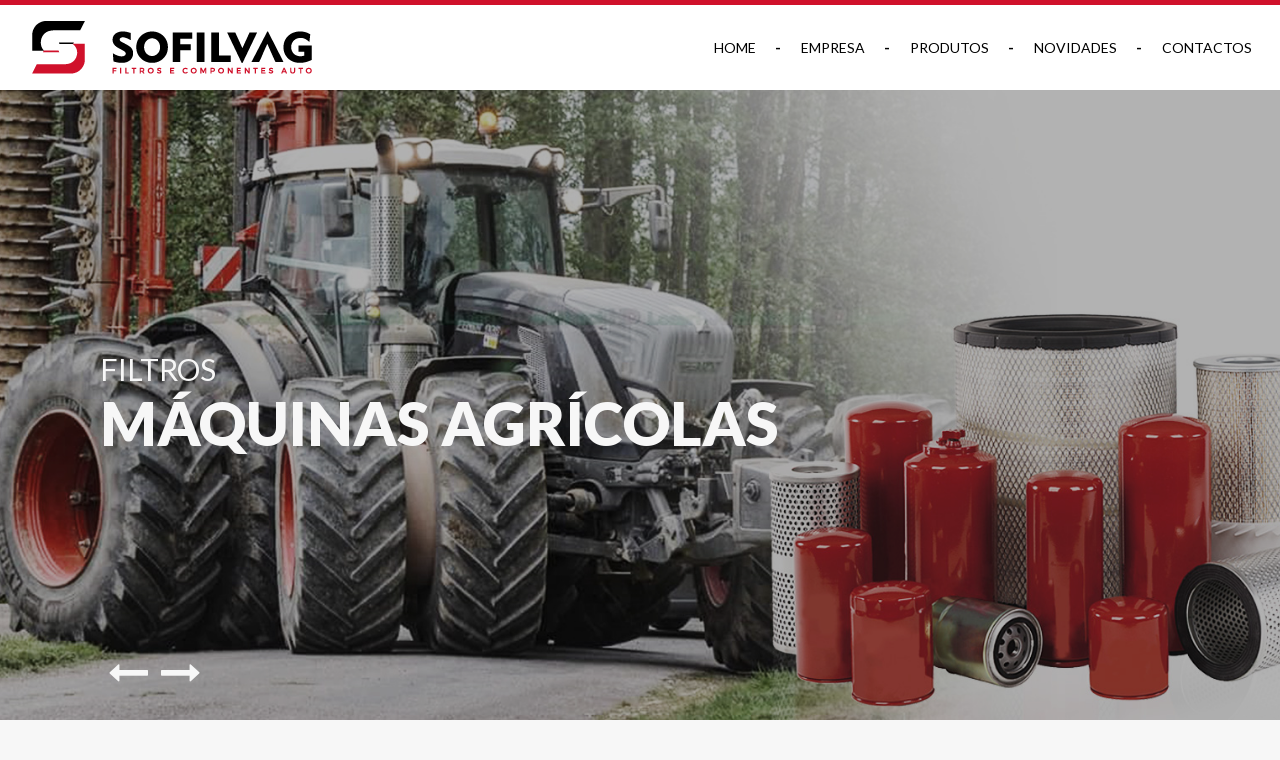

--- FILE ---
content_type: text/html; charset=UTF-8
request_url: http://www.sofilvag.pt/
body_size: 4209
content:
<!DOCTYPE html>
<html lang="pt">
	<head>
		<base href="http://www.sofilvag.pt">
			<meta http-equiv="X-UA-Compatible" content="IE=Edge">
			<meta name="robots" content="index, follow">
			<meta name="viewport" content="width=device-width, initial-scale=1, maximum-scale=1">
			<meta name="description" content="filtros de ar, filtros de oleo, filtros de combustivel, filtros de gasoleo, filtros de hidraulico, mantas filtrantes, filtros especiais, filtros separadores, filtros completos">
			<meta name="keywords" content="filtros de ar,filtros de oleo,filtros de combustivel,filtros de gasoleo,filtros de hidraulico,mantas filtrantes,filtros especiais,filtros separadores,filtros completos">
			<meta charset="UTF-8">
			<title>Início - Sofilvag - Filtros e Componentes Auto</title>
	    <link rel="icon" type="image/x-icon" href="favicon.ico">
			<link rel="stylesheet" href="public/css/base.min.css">
			<link rel="stylesheet" href="public/plugins/slick/slick.min.css">
	    <script type="text/javascript" src="public/js/actions.js"></script>
	</head>
	<body>
		<header>
				<section class="width_container">
					<div id="header">
						<h1 id="logo"><a href="/">Sofilvag - Filtros e Componentes Auto</a></h1>
					</div>
					<nav>
						<ul>
<li><a href='/'>Home</a></li>
<li><a href='/empresa'>Empresa</a></li>
<li><a href='/produtos'>Produtos</a></li>
<li><a href='/novidades'>Novidades</a></li>
<li><a href='/contactos'>Contactos</a></li>
</ul>
						<button class="fa-align-justify" type="button"></button>
					</nav>
				</section>
			</header>

				<div id="top_banner">
			<ul>
								<li>
					<div class="image" style="background-image:url(http://www.sofilvag.pt/public/uploads/images/cf08bd6a8065593108617ae4ec63c6ff.jpg)"></div>
					<div class="caption">
						<h2 class="intro">Filtros</h2>
						<h2 class="header">Máquinas de construção e obras públicas</h2>
					</div>
				</li>
								<li>
					<div class="image" style="background-image:url(http://www.sofilvag.pt/public/uploads/images/6c5a7f086e6eefc80d179e65a5c4d90f.jpg)"></div>
					<div class="caption">
						<h2 class="intro">Filtros </h2>
						<h2 class="header">Máquinas Agrícolas</h2>
					</div>
				</li>
								<li>
					<div class="image" style="background-image:url(http://www.sofilvag.pt/public/uploads/images/af5b01645f4603b9b6351770d83c7ad9.jpg)"></div>
					<div class="caption">
						<h2 class="intro">Filtros</h2>
						<h2 class="header">Indústria</h2>
					</div>
				</li>
								<li>
					<div class="image" style="background-image:url(http://www.sofilvag.pt/public/uploads/images/13c6ba65a3ecec938a20c110aa5c5696.jpg)"></div>
					<div class="caption">
						<h2 class="intro">Filtros </h2>
						<h2 class="header">Motores marítimos</h2>
					</div>
				</li>
								<li>
					<div class="image" style="background-image:url(http://www.sofilvag.pt/public/uploads/images/1e5f886b322b5d928a6fe626258cb040.jpg)"></div>
					<div class="caption">
						<h2 class="intro">Filtros</h2>
						<h2 class="header">Camiões</h2>
					</div>
				</li>
							</ul>
			<div class="banner-arrows">
			</div>
        </div>
		
				<div class="base_wrapper">
			<section class="width_container intro">
				<h3 class="title">UMA ALIAN&Ccedil;A PERFEITA COM OS NOSSOS CLIENTES:
</h3>
				<ul id="values_list">
					<div class="values_wrapper to_left">
												<li class="fa-check-circle-o"><h2 class="intro">Compromisso</h2></li>
												<li class="fa-check-circle-o"><h2 class="intro">Qualidade</h2></li>
												<li class="fa-check-circle-o"><h2 class="intro">Proximidade</h2></li>
						</div><div class="values_wrapper to_right">						<li class="fa-check-circle-o"><h2 class="intro">Transparência</h2></li>
												<li class="fa-check-circle-o"><h2 class="intro">Integridade</h2></li>
												<li class="fa-check-circle-o"><h2 class="intro">Rigor</h2></li>
						</div><div class="values_wrapper to_right">					</div>
				</ul>
			</section>
		</div>
		
				<div class="base_wrapper image" style="background-image:url(http://www.sofilvag.pt/public/uploads/images/1ced7c7dbebce6d3a6202e0ff806b404.jpg);background-attachment: fixed">
			<section class="width_container icons_wrapper">
				<div class="inner_container">
					<h2 class="title">díspomos de FIltros para as mais diversas aplicações :</h2>
					<div class="filters">
						<div class="nav">
							<div class="arrows-icons"></div>
						</div>
						<ul id="icons_filters">
														<li>
								<div class="image" style="background-image:url(http://www.sofilvag.pt/public/uploads/images/3cb1498c1fb7e9f42c0528209344805a.png)"></div>
								<p>Marítimo</p>
							</li>
														<li>
								<div class="image" style="background-image:url(http://www.sofilvag.pt/public/uploads/images/838fbbf39de2ccc48cdc6bf609a499fe.png)"></div>
								<p>Ferroviário</p>
							</li>
														<li>
								<div class="image" style="background-image:url(http://www.sofilvag.pt/public/uploads/images/63bbb1d35a296626bfdb9c98cbca2a12.png)"></div>
								<p>Construção</p>
							</li>
														<li>
								<div class="image" style="background-image:url(http://www.sofilvag.pt/public/uploads/images/599e250a68f86c7fb7b76ee04aef6dca.png)"></div>
								<p>Agricultura</p>
							</li>
														<li>
								<div class="image" style="background-image:url(http://www.sofilvag.pt/public/uploads/images/447c8aec19545f80392daed39afcba4b.png)"></div>
								<p>Pesados</p>
							</li>
														<li>
								<div class="image" style="background-image:url(http://www.sofilvag.pt/public/uploads/images/e8c9b904e67adfdf6d5187a688f2e9f6.png)"></div>
								<p>Indústria</p>
							</li>
														<li>
								<div class="image" style="background-image:url(http://www.sofilvag.pt/public/uploads/images/34801ffc77964e2cb329361f7f75cfac.png)"></div>
								<p>Motociclos</p>
							</li>
														<li>
								<div class="image" style="background-image:url(http://www.sofilvag.pt/public/uploads/images/7a825accf06e6fbf14fd40f23e76923a.png)"></div>
								<p>Automóvel</p>
							</li>
													</ul>
					</div>
				</div>
			</section>
		</div>
		
				<div class="base_wrapper white">
			<section class="width_container">
				<h2 class="title"> </h2>
				<div class="nav">
					<div class="arrows-categories"></div>
				</div>
				<ul id="categories_slider">
										<li>
						<div class="image" style="background-image:url(http://www.sofilvag.pt/public/uploads/images/4cb6e1f6af5f4e84fdf799ab6f5fa19c.png)"></div>
						<div class="caption">
							<h6>Filtros de Ar</h6>
						</div>
					</li>
										<li>
						<div class="image" style="background-image:url(http://www.sofilvag.pt/public/uploads/images/4737234668d8dd608dc9c60c0558775b.jpg)"></div>
						<div class="caption">
							<h6>Filtros de Óleo</h6>
						</div>
					</li>
										<li>
						<div class="image" style="background-image:url(http://www.sofilvag.pt/public/uploads/images/d45265846d8295668c84e3409b3842bd.jpg)"></div>
						<div class="caption">
							<h6>Filtros  de Combustível</h6>
						</div>
					</li>
										<li>
						<div class="image" style="background-image:url(http://www.sofilvag.pt/public/uploads/images/225f2ebf81ab3c23326294c760bd7738.jpg)"></div>
						<div class="caption">
							<h6>Filtros Despoeiradores</h6>
						</div>
					</li>
										<li>
						<div class="image" style="background-image:url(http://www.sofilvag.pt/public/uploads/images/ea5926510764b22f4005ba8441f4e02b.jpg)"></div>
						<div class="caption">
							<h6>Filtros  de Água</h6>
						</div>
					</li>
										<li>
						<div class="image" style="background-image:url(http://www.sofilvag.pt/public/uploads/images/5afdf634836b19665ba422743a53cd74.jpg)"></div>
						<div class="caption">
							<h6>Mantas Filtrantes</h6>
						</div>
					</li>
									</ul>
			</section>
		</div>
		
				<div class="base_wrapper">
			<section class="width_container">
				<div class="inner_container">
					<div class="brand_wrapper">
												<img src="http://www.sofilvag.pt/public/uploads/images/5c768130b023d35dead66bf0ee092745.png" alt="" />
												<div class="brand_text">
							<h2 class="intro">a nossa marca</h2>
							<h3>SFG Filters oferece uma ampla Gama de Filtros para as mais diversas aplica&ccedil;&otilde;es a pre&ccedil;os mais competitivos, sem nunca descurar o fator primordial que &eacute; a Qualidade.
</h3>
						</div>
					</div>
				</div>
			</section>
		</div>

				<div class="slogan">
			<div class="image" style="background-image:url(http://www.sofilvag.pt/public/uploads/images/6e27355527b63fad11d1a3c15e28a720.jpg);"></div>
			<div class="inner_container">
				<div class="caption">
					<h2 class="slogan">A nossa garantia é o nosso nome e história que procuramos cada vez mais elevar e projetar no futuro!</h2>
				</div>
			</div>
		</div>

				<div class="base_wrapper white">
			<section class="width_container">
				<div class="news">
					<h2 class="title">últimas NOVIDADES</h2>
					<div class="nav">
						<div class="arrows-news"></div>
					</div>
					<ul id="news_slider">
												<li onclick="window.location='/novidades#article-12'">
							<div class="image" style="background-image:url(http://www.sofilvag.pt/public/uploads/images/61c4116fc9c06340822b2885a5008f94.jpg)"></div>
							<h4>HIFI FILTER</h4>
						</li>
												<li onclick="window.location='/novidades#article-8'">
							<div class="image" style="background-image:url(http://www.sofilvag.pt/public/uploads/images/1b6aba61177028981d919417785539c0.png)"></div>
							<h4>SAMPIYON FILTERS</h4>
						</li>
												<li onclick="window.location='/novidades#article-11'">
							<div class="image" style="background-image:url(http://www.sofilvag.pt/public/uploads/images/e51996acb035544fffaabd9140652acb.png)"></div>
							<h4>SF FILTER</h4>
						</li>
												<li onclick="window.location='/novidades#article-3'">
							<div class="image" style="background-image:url(http://www.sofilvag.pt/public/uploads/images/ab3387cef6e335bbee598293482822be.jpg)"></div>
							<h4>BATERIAS SFG</h4>
						</li>
											</ul>
				</div>
			</section>
		</div>
		
		<div class="banner_red">
					<section class="banner_wrapper">
						<h2 class="slogan"><span>Estamos ao seu dispor...</span></h2>
						<button class="button" type="button" name="button" onclick="window.location = 'contactos'">Contacte-nos</button>
					</section>
				</div>
<footer>
				<section class="width_container">
					<div class="top_wrapper">
						<div class="address">
							<p class="contacts_title">Localização</p>
							<p>Rua da Mina Nr. 452<br>Zona Industrial da Mina<br>4410-269 Canelas VNG</p>
						</div>
						<div class="contacts">
							<p class="contacts_title">Contactos</p>
							<p>(+351)915672213 - 915672214-Chamada para rede movél nacional <br> (+351)227532319 - 227626146-Chamada para rede fixa nacional<br> geral@sofilvag.pt</p>
						</div>
						<div class="subscribe">
							<p class="contacts_title">Receba as novidades no seu email, subscreva a nossa newsletter</p>
							<form id="newsletter" data-async="true" action="/actions/newsletter/subscribe">
								<div class="op_result"></div>
								<input type="text" placeholder="Insira o seu email" name="email">
								<button class="fa-arrow-circle-o-right" type="submit"></button>
							</form>
						</div>
					</div>
					<div class="bottom_wrapper">
						<div class="copy to_left">
							<p>Copyright 2025 - Sofilvag - Filtros e Componentes Auto - Desenvolvido por <a target="_blank" href="www.4por4.com">4por4</a></p>
						</div>
<div class="social to_right">
<div class="social_icon">
									<a class="fa-facebook" href="https://www.facebook.com/sofilvag"></a>
								</div>
								<p>Visite o nosso Facebook</p>
</div>
</div>
				</section>
			</footer>

		<script type="text/javascript" src="//ajax.googleapis.com/ajax/libs/jquery/2.1.3/jquery.min.js"></script>
			<script type="text/javascript">responsiveMenu();</script>
			<script type="text/javascript" src="public/js/assync_forms.js"></script>
			<script type="text/javascript">setAssyncForms()</script>
			<script type="text/javascript" src="public/plugins/slick/slick.min.js"></script>

		<script src="public/js/svg4everybody.legacy.js"></script>
		<script type="text/javascript">
		$(document).ready(function(){
			$('#top_banner ul').slick({
				dots: false,
				arrows: true,
				infinite: true,
				speed: 900,
				fade:true,
				rows: 0,
				pauseOnHover:false,
				cssEase: 'cubic-bezier(0.215, 0.610, 0.355, 1.000)',
				autoplay:true,
				autoplaySpeed: 4500,
				prevArrow: '<button type="button" class="slick-prev fa-long-arrow-left"></button>',
     			nextArrow: '<button type="button" class="slick-next fa-long-arrow-right"></button>',
				appendArrows: $('#top_banner .banner-arrows')
			});

			$('#categories_slider').slick({
				dots: false,
				arrows: true,
				infinite: true,
				speed: 900,
				fade:false,
				slidesToShow: 2,
				variableWidth: true,
				pauseOnHover:false,
				cssEase: 'cubic-bezier(0.215, 0.610, 0.355, 1.000)',
				autoplay:true,
				autoplaySpeed: 4500,
				prevArrow: '<button type="button" class="slick-prev fa-long-arrow-left to_left"></button>',
     			nextArrow: '<button type="button" class="slick-next fa-long-arrow-right to_right"></button>',
				appendArrows: $('.nav .arrows-categories'),
				responsive: [{
  				  breakpoint: 460,
  				  settings: {
  					  slidesToShow: 1
  				  }
  			  }]
			});

			$('#news_slider').slick({
				dots: false,
				arrows: true,
				infinite: true,
				speed: 900,
				slidesToShow: 2,
				fade:false,
				variableWidth: true,
				pauseOnHover:false,
				cssEase: 'cubic-bezier(0.215, 0.610, 0.355, 1.000)',
				autoplay:false,
				autoplaySpeed: 4500,
				prevArrow: '<button type="button" class="slick-prev fa-long-arrow-left to_left"></button>',
     			nextArrow: '<button type="button" class="slick-next fa-long-arrow-right to_right"></button>',
				appendArrows: $('.nav .arrows-news'),
				responsive: [{
  				  breakpoint: 480,
  				  settings: {
  					  slidesToShow: 1,
  					  slidesToScroll: 1
  				  }
  			  	}]
			});

			responsiveSlick({
		    	selector  : '#icons_filters',
		    	breakpoints : [
					{
		    			width: 780,
		       			items: 1
		      		}
		     	]
		    });
		});
		</script>

    </body>
</html>


--- FILE ---
content_type: text/css
request_url: http://www.sofilvag.pt/public/css/base.min.css
body_size: 5076
content:
@import 'https://fonts.googleapis.com/css?family=Lato:400,700,900';@import url(https://cdnjs.cloudflare.com/ajax/libs/font-awesome/4.6.3/css/font-awesome.min.css);@import url(https://cdnjs.cloudflare.com/ajax/libs/font-awesome/4.6.3/css/font-awesome.min.css);header .width_container::after,footer .width_container .bottom_wrapper::after,#values_list:after,#news_list::after,.nav::after,.page_title .nav::after,.about_wrapper article:after,.product_detail::after,.filter::after,.contacts::after{content:'';display:block;clear:both}body,div,dl,dt,dd,ul,ol,li,h1,h2,h3,h4,h5,h6,pre,form,fieldset,input,textarea,p,blockquote,th,td,figure,figcaption{margin:0;padding:0}html,body{margin:0;padding:0}table{border-collapse:collapse;border-spacing:0}ul{list-style:none}li{margin-right:-4px}fieldset,img{border:0}h1,h2,h3,h4,h5,h6{font-weight:normal}a{text-decoration:none;color:inherit}.clear{border:none;height:0;display:block}.clear.both{clear:both}.clear.left{clear:left}.clear.right{clear:right}header{position:relative;height:85px;background-color:white;color:black;border-top:5px solid #d0112b}header .width_container{width:95%;position:relative;margin:0 auto;padding:0}header #header{width:280px;float:left;padding-top:14px}header #header #logo{width:280px;height:55px;background-image:url("../img/logo.png");background-size:contain;background-position:center;background-repeat:no-repeat}header #header a{display:block;overflow:hidden;text-indent:-2000em;line-height:60px}header nav{float:right;position:relative}header nav button{display:none;width:100%;height:85px;margin:auto;font-family:'FontAwesome';font-size:30px;line-height:40px;color:#d0112b;border:none;outline:none;background-color:transparent;cursor:pointer}header nav>ul>li{display:inline-block;position:relative;line-height:84px;text-transform:uppercase;cursor:pointer;transition:0.4s ease-out}header nav>ul>li>a{font-size:14px;font-weight:400}header nav>ul>li:nth-of-type(n+2){margin-left:20px}header nav>ul>li:nth-of-type(n+2)::before{content:'-';margin-right:20px}header nav>ul>li:hover a{color:#d0112b;border-top:5px solid #d0112b;border-bottom:10px solid #d0112b;padding:29px 0 24px 0}header nav>ul>li a.active{color:#d0112b;border-top:5px solid #d0112b;border-bottom:10px solid #d0112b;padding:29px 0 24px 0}@media only screen and (max-width: 1000px){header.active nav button::before{content:'\f00d'}header.active nav>ul{width:95vw;height:350px;display:block;position:absolute;top:100px;right:0;z-index:12;background-color:white}header.active nav>ul>li{display:block;margin-right:0;margin-left:0;text-align:center;line-height:60px}header.active nav>ul>li::before{content:none}header.active nav>ul>li:hover a{border-top:5px solid #d0112b;border-bottom:5px solid #d0112b;padding:3px 0 3px 0}header.active nav>ul>li a.active{border-top:5px solid #d0112b;border-bottom:5px solid #d0112b;padding:3px 0 3px 0}header nav>ul{display:none}header nav button{display:block}header nav ul>li.active>ul{display:block;opacity:1}}@media only screen and (max-width: 1000px){header #header{width:230px}header #header #logo{width:230px}}footer{position:relative}footer .width_container{padding:80px 0 40px 0}footer .width_container .top_wrapper{margin-bottom:85px}footer .width_container .top_wrapper p{line-height:22px}footer .width_container .top_wrapper .contacts_title{margin-bottom:40px;font-size:15px;font-weight:900}footer .width_container .top_wrapper .contacts_title:last-child{margin-bottom:30px}footer .width_container .top_wrapper .address,footer .width_container .top_wrapper .contacts,footer .width_container .top_wrapper .subscribe{width:360px;display:inline-block}footer .width_container .bottom_wrapper{height:40px}footer .width_container .bottom_wrapper .copy p,footer .width_container .bottom_wrapper .social p{line-height:40px;display:inline-block}footer .width_container .bottom_wrapper .social{padding-right:190px}footer .width_container .bottom_wrapper .social .social_icon{width:40px;height:40px;position:relative;display:inline-block;border:2px solid #646464;border-radius:100%;background-color:transparent;transition:0.4s ease-out;margin-right:10px;vertical-align:middle}footer .width_container .bottom_wrapper .social .social_icon:hover{color:#f7f7f7;background-color:#646464}footer .width_container .bottom_wrapper .social .social_icon a{line-height:40px;position:absolute;left:0;right:0;text-align:center;transition:0.4s ease-out;font-family:'FontAwesome'}@media only screen and (max-width: 1240px){footer .width_container .top_wrapper .address,footer .width_container .top_wrapper .contacts,footer .width_container .top_wrapper .subscribe{width:310px}}@media only screen and (max-width: 1000px){footer .width_container .top_wrapper{margin-bottom:30px;text-align:center}footer .width_container .top_wrapper .address,footer .width_container .top_wrapper .contacts{width:215px}footer .width_container .top_wrapper .subscribe{width:100%;text-align:center;margin-top:20px}footer .width_container .top_wrapper .subscribe p{margin-bottom:30px}footer .width_container .bottom_wrapper{text-align:center}footer .width_container .bottom_wrapper .copy{float:none}footer .width_container .bottom_wrapper .social{float:none;padding-right:0}}@media only screen and (max-width: 500px){footer .width_container{text-align:center}footer .width_container p{margin-bottom:20px}footer .width_container .top_wrapper .address,footer .width_container .top_wrapper .contacts,footer .width_container .top_wrapper .subscribe{width:100%;display:block}footer .width_container .top_wrapper .contacts_title{margin-bottom:20px}footer .width_container .bottom_wrapper p{font-size:12px}}#icons_filters{text-align:center}#icons_filters li{display:inline-block;width:190px;height:200px;margin-top:100px;text-align:center}#icons_filters li .image{width:150px;height:150px;margin:0 auto 20px}#icons_filters li:nth-child(4n+2),#icons_filters li:nth-child(4n+3),#icons_filters li:nth-child(4n+4){margin-left:100px}#icons_filters li p{text-transform:uppercase;font-weight:900}@media only screen and (max-width: 1240px){#icons_filters li:nth-child(4n+2),#icons_filters li:nth-child(4n+3),#icons_filters li:nth-child(4n+4){margin-left:50px}}@media only screen and (max-width: 1000px){#icons_filters li{width:150px}#icons_filters li:nth-child(4n+2),#icons_filters li:nth-child(4n+3),#icons_filters li:nth-child(4n+4){margin-left:48px}}@media only screen and (max-width: 780px){#icons_filters li{height:220px;width:230px;margin-top:0}#icons_filters li:nth-child(4n+2),#icons_filters li:nth-child(4n+3),#icons_filters li:nth-child(4n+4){margin-left:0}}@media only screen and (max-width: 500px){#icons_filters li{width:280px}}#values_list{margin-top:100px}#values_list .values_wrapper li{width:310px;position:relative;line-height:35px}#values_list .values_wrapper li h2{display:inline-block}#values_list .values_wrapper.to_left li:before{padding-right:20px}#values_list .values_wrapper.to_right li:before{position:absolute;right:10px;padding-left:20px}#values_list li:before{font-family:'FontAwesome';color:#d0112b;line-height:40px;display:inline-block;font-size:40px}@media only screen and (max-width: 1000px){#values_list .values_wrapper li{width:290px}#values_list .values_wrapper li h2{font-size:30px}#values_list .values_wrapper li::before{font-size:27px}}@media only screen and (max-width: 780px){#values_list{margin-top:40px}#values_list .values_wrapper li{width:250px}#values_list .values_wrapper li h2{font-size:25px}#values_list .values_wrapper.to_right li{margin-right:35px}#values_list .values_wrapper.to_right li:before{right:10px}}@media only screen and (max-width: 500px){#values_list .values_wrapper.to_right li:before{right:0}}#categories_slider,#categories_slider-margin{text-align:center}#categories_slider li,#categories_slider-margin li{width:220px;height:320px;display:inline-block;text-align:center;margin-right:20px;transition:0.4s ease-out}#categories_slider li .image,#categories_slider-margin li .image{width:220px;height:220px;background-size:contain;border:2px solid #f7f7f7;box-sizing:border-box}#categories_slider li .caption,#categories_slider-margin li .caption{display:table-cell;vertical-align:middle;width:220px;height:100px;background-color:#f7f7f7}#categories_slider li h6,#categories_slider-margin li h6{text-transform:uppercase}@media only screen and (max-width: 780px){#categories_slider,#categories_slider-margin{width:280px;margin:0 auto}#categories_slider li,#categories_slider-margin li{width:280px;margin-right:0}#categories_slider li .image,#categories_slider-margin li .image{width:280px}}#categories_slider-margin li{margin-right:40px;margin-bottom:40px}@media only screen and (max-width: 1000px){#categories_slider-margin li{margin-right:20px}}@media only screen and (max-width: 780px){#categories_slider-margin li{width:220px;margin-right:5px;margin-bottom:5px}#categories_slider-margin li .image{width:220px}}@media only screen and (max-width: 500px){#categories_slider-margin li{margin-bottom:2px;margin-right:0}}#news_slider li{width:330px;height:385px;margin-right:50px;text-align:center;cursor:pointer;transition:0.4s ease-out}#news_slider li .image{width:330px;height:230px;border:1px solid #f7f7f7;margin-bottom:10px}#news_slider li h4{height:150px;width:330px;box-sizing:border-box;padding:20px;vertical-align:middle;display:table-cell;box-sizing:border-box;background-color:#f7f7f7;max-height:126px;overflow:hidden;font-weight:400}#news_slider li:hover .image{border-color:black}#news_slider li:hover h4{background-color:transparent}@media only screen and (max-width: 780px){#news_slider{width:280px;margin:0 auto}#news_slider li{width:280px;margin-right:0}#news_slider li .image{width:280px}}#products_slider{margin-bottom:20px}#products_slider .image{width:375px;height:375px;border:2px solid #f7f7f7}@media only screen and (max-width: 500px){#products_slider .image{width:280px}}#news_list li{height:340px;margin-bottom:30px}#news_list li .image{width:50%;height:300px}#news_list li .text_wrapper{width:50%;height:300px;padding:40px;box-sizing:border-box;background-color:#f7f7f7;color:#646464}#news_list li .text_wrapper h4{color:black;margin-bottom:40px}#news_list li .text_wrapper p{font-size:16px;font-weight:400;line-height:26px;max-height:230px;overflow:hidden}@media only screen and (max-width: 780px){#news_list li{height:auto}#news_list li .image{width:100%;height:320px;float:none}#news_list li .text_wrapper{width:100%;height:auto;float:none}#news_list li .text_wrapper p{max-height:none}}#contacts{width:700px;float:right}#contacts input,#contacts textarea{height:60px;box-sizing:border-box;width:100%;padding:10px;margin-bottom:15px;outline:none;resize:none;font-family:"Lato",sans-serif;font-size:16px;font-weight:400;color:#646464}#contacts input::-webkit-input-placeholder,#contacts textarea::-webkit-input-placeholder{color:#646464}#contacts input:-moz-placeholder,#contacts textarea:-moz-placeholder{color:#646464}#contacts input::-moz-placeholder,#contacts textarea::-moz-placeholder{color:#646464}#contacts input:-ms-input-placeholder,#contacts textarea:-ms-input-placeholder{color:#646464}#contacts input:nth-of-type(2),#contacts input:nth-of-type(3){width:49%}#contacts input:nth-of-type(3){margin-left:10px}#contacts button{float:right}#contacts .op_result{margin-bottom:10px}#contacts .op_result b{display:block}#contacts .op_result span,#contacts span.error{padding:2px 10px;color:#000;display:inline-block;border-right:solid thin rgba(0,0,0,0.1);margin-top:0;font-size:12px}#contacts .op_result span:first-of-type,#contacts span.error:first-of-type{padding-left:0}#contacts .op_result span:last-of-type,#contacts span.error:last-of-type{border:none}@media only screen and (max-width: 1000px){#contacts{width:470px}#contacts input:nth-of-type(3){margin-left:5px}#contacts button{margin-top:30px}}@media only screen and (max-width: 780px){#contacts{text-align:center;width:100%;margin-top:30px}#contacts input:nth-of-type(2),#contacts input:nth-of-type(3){width:100%}#contacts input:nth-of-type(3){margin-left:0}#contacts button{float:none}}#newsletter{width:360px;position:relative;display:inline-block}#newsletter input{height:50px;width:320px;background-color:white;padding:12px;border:none;box-sizing:border-box;outline:none}#newsletter input::-webkit-input-placeholder{color:#646464}#newsletter input:-moz-placeholder{color:#646464}#newsletter input::-moz-placeholder{color:#646464}#newsletter input:-ms-input-placeholder{color:#646464}#newsletter button{position:absolute;top:0;right:10px;line-height:45px;font-family:'FontAwesome';font-size:18px;color:#646464;background-color:transparent;border:none;cursor:pointer}#newsletter .op_result{position:absolute;bottom:-30px}#newsletter .op_result span,#newsletter span.error,#newsletter b.error{padding:2px 10px;color:#000;display:inline-block;margin-top:0;font-size:12px}@media only screen and (max-width: 1240px){#newsletter{width:350px}#newsletter input{width:300px}#newsletter button{position:relative;left:2px}}@media only screen and (max-width: 1240px){#newsletter{width:100%}#newsletter input{width:230px}}#filter{margin-bottom:15px;cursor:pointer}#filter select{background-color:#f7f7f7;height:60px;border:none;width:280px;padding:20px;outline:none}@media only screen and (max-width: 780px){#filter{float:none}}body{font-family:"Lato",sans-serif;font-weight:700;color:black;background-color:#f7f7f7}.width_container{width:1120px;margin:0 auto;padding:80px 0}.inner_container{width:1080px;margin:0 auto}.white{background-color:white}.photo{background-image:url(assets/img/photos/banner.jpg)}.to_left{float:left}.to_right{float:right}.image{top:0;left:0;right:0;bottom:0;background-size:cover;background-position:center;background-repeat:no-repeat}h2.header{font-size:60px;font-weight:900;text-transform:uppercase}h2.intro{font-size:30px;font-weight:400;text-transform:uppercase}h2.slogan{font-size:40px;font-weight:400}h2.title{text-align:center;text-transform:uppercase;color:#d0112b}h2{font-size:30px}h3{font-size:23px;text-transform:uppercase}h4{font-size:20px}h6{font-size:18px}p{font-size:14px}span{font-weight:900}.horizontal{width:100%;height:3px;background-color:#f7f7f7;border:none;margin:35px 0}#map{height:460px}button{outline:none}.button{width:240px;height:70px;font-family:"Lato",sans-serif;background-color:transparent;border:2px solid #f7f7f7;border-radius:35px;color:#f7f7f7;text-align:center;cursor:pointer;transition:0.4s ease-out;font-size:20px;line-height:60px;text-transform:lowercase;font-weight:400}.button:hover{background-color:#f7f7f7;color:#d0112b}.button.catalogue{background-color:#f7f7f7;color:#646464}.button.catalogue:hover{background-color:transparent;border-color:#646464}.page_title{position:relative;color:#d0112b}.page_title h2{text-align:center;text-transform:uppercase}.page_title .nav{width:100%;position:absolute;top:-60px;margin:0 auto;color:#646464}.page_title .nav a{width:100px;font-style:italic}.page_title .nav a:hover{color:#d0112b}.page_title .nav a::before{font-family:'FontAwesome'}.page_title .nav .fa-mail-forward::before{position:absolute;right:0}.page_title .nav .fa-mail-reply::before{padding-right:20px}@media only screen and (max-width: 780px){.page_title h2{font-size:30px}.page_title .nav{top:-30px}}.banner-arrows{width:110px}.arrows{width:100%}.arrows-categories,.arrows-news,.banner-arrows,.arrows_product,.arrows-icons{position:relative;display:inline;bottom:0;right:0}.arrows-categories button,.arrows-news button,.banner-arrows button,.arrows_product button,.arrows-icons button{width:50px;height:50px;position:relative;font-family:'FontAwesome';background-color:transparent;border-color:transparent;outline:none;color:#d0112b;line-height:40px;font-size:28px;cursor:pointer;transition:0.4s ease-out}.arrows-categories button:hover,.arrows-news button:hover,.banner-arrows button:hover,.arrows_product button:hover,.arrows-icons button:hover{opacity:.5}.arrows-categories button::before,.arrows-news button::before,.banner-arrows button::before,.arrows_product button::before,.arrows-icons button::before{font-size:23px}.arrows_product{width:100px;height:30px;position:absolute;top:-40px;left:0}.arrows_product button{color:#646464}#top_banner{position:relative}#top_banner ul li{display:table;width:100%;overflow:hidden;background-color:black}#top_banner .caption{position:relative;display:table-cell;vertical-align:middle;padding-left:100px}#top_banner .caption h2{max-width:708px;max-height:290px;overflow:hidden;color:#f7f7f7}#top_banner .image{position:absolute;top:0;left:0;right:0;bottom:0;background-size:cover;background-position:center;opacity:.7}#top_banner .banner-arrows{position:absolute;bottom:20px;left:100px}#top_banner .banner-arrows button{color:#f7f7f7}#top_banner .banner-arrows button::before{font-size:40px}@media only screen and (max-width: 780px){#top_banner .caption{padding-left:20px}#top_banner h2.intro{font-size:20px}#top_banner h2.header{font-size:40px}#top_banner .banner-arrows{left:10px}}.intro .title{width:90%;margin:0 auto;font-size:30px;font-weight:400;text-transform:uppercase;text-align:center;line-height:35px}@media only screen and (max-width: 780px){.intro .title{width:100%;font-size:20px;line-height:25px}}.banner_red{height:280px;display:table;width:100%;background-color:#d0112b;color:#f7f7f7}.banner_red .banner_wrapper{width:1120px;vertical-align:middle;display:table-cell;margin:0 auto;left:0;right:0;text-align:center}.banner_red h2{display:inline-block;vertical-align:middle;text-transform:uppercase}.banner_red button{display:inline-block;vertical-align:middle;margin-left:80px}@media only screen and (max-width: 1000px){.banner_red button{margin-left:0}}@media only screen and (max-width: 1000px){.banner_red .banner_wrapper{width:70%}.banner_red button{margin-top:20px}}@media only screen and (max-width: 500px){.banner_red button{margin-left:0}.banner_red h2{font-size:30px;margin-top:40px}}.icons_wrapper{padding:80px 0}.brand_wrapper img{display:inline-block;margin-right:100px}.brand_wrapper .brand_text{width:70%;display:inline-block}.brand_wrapper .brand_text h2{font-weight:900}.brand_wrapper .brand_text h3{margin-top:40px;font-weight:400;text-transform:none;line-height:35px;color:#646464}@media only screen and (max-width: 1000px){.brand_wrapper img{margin-right:50px}}@media only screen and (max-width: 780px){.brand_wrapper{text-align:center}.brand_wrapper img{margin-right:0;margin-bottom:30px}.brand_wrapper .brand_text{width:100%}.brand_wrapper .brand_text h2{font-size:30px}.brand_wrapper .brand_text h3{margin-top:20px}}.slogan{position:relative}.slogan .inner_container{position:absolute;top:0;bottom:0;left:0;right:0;margin:0 auto;text-align:center}.slogan .caption{height:300px;vertical-align:middle;display:table-cell}.slogan .caption h2{max-height:240px;overflow:hidden}.slogan .image{height:300px}@media only screen and (max-width: 780px){.slogan .caption h2{font-size:30px;max-height:260px}}.about_wrapper .about_intro{margin-bottom:150px}.about_wrapper .about_intro h3{text-align:center;text-transform:none}.about_wrapper .about_intro h3 span{text-transform:uppercase}.about_wrapper article{margin-bottom:80px}.about_wrapper article .text_wrapper{width:49%}.about_wrapper article .text_wrapper .title_about{color:#d0112b;line-height:35px}.about_wrapper article .text_wrapper h6{max-height:290px;overflow:hidden;margin-top:60px;line-height:28px;color:#646464}.about_wrapper article .image{width:49%;height:420px;background-size:contain}@media only screen and (max-width: 1240px){.about_wrapper .about_intro{margin-bottom:80px}}@media only screen and (max-width: 780px){.about_wrapper article .text_wrapper{width:100%;float:none}.about_wrapper article .text_wrapper h6{margin-top:30px;max-height:340px}.about_wrapper article .image{width:100%;height:320px;float:none;margin-top:30px}}.product_detail .slider_wrapper{width:375px;position:relative;text-align:center}.product_detail .product_description{width:700px}.product_detail .product_description h6{line-height:28px;color:#646464}@media only screen and (max-width: 1240px){.product_detail .product_description{width:530px}}@media only screen and (max-width: 1000px){.product_detail .product_description{width:320px}}@media only screen and (max-width: 780px){.product_detail .product_description{width:320px}.product_detail .slider_wrapper{float:none;margin:0 auto}.product_detail .slider_wrapper button{margin-bottom:20px}.product_detail .product_description{float:none;margin:0 auto;text-align:center}}@media only screen and (max-width: 500px){.product_detail .slider_wrapper{width:100%}}.filter{height:60px;width:100%;margin-bottom:20px}.filter h4{display:inline-block}.filter #filter{display:inline-block}@media only screen and (max-width: 780px){.filter{height:80px;text-align:center}.filter h4{margin-bottom:15px}}.contacts .contacts_wrapper{width:225px;float:left}.contacts .contacts_wrapper div{margin-top:40px}.contacts .contacts_wrapper div p{font-weight:400}.contacts .contacts_wrapper div p span{text-transform:uppercase}@media only screen and (max-width: 780px){.contacts .contacts_wrapper{width:100%}.contacts .contacts_wrapper div{width:49%;display:inline-block}}@media only screen and (max-width: 500px){.contacts .contacts_wrapper{width:100%}.contacts .contacts_wrapper div{width:100%;display:block}}@media only screen and (max-width: 1240px){.width_container{width:960px}.inner_container{width:960px}}@media only screen and (max-width: 1000px){.width_container{width:740px}.inner_container{width:740px}}@media only screen and (max-width: 780px){.width_container{width:460px;padding:40px 0}.inner_container{width:460px}}@media only screen and (max-width: 500px){.width_container{width:280px}.inner_container{width:280px}}


--- FILE ---
content_type: application/x-javascript
request_url: http://www.sofilvag.pt/public/js/actions.js
body_size: 2413
content:
/*!
 * enquire.js v2.1.2 - Awesome Media Queries in JavaScript
 * Copyright (c) 2014 Nick Williams - http://wicky.nillia.ms/enquire.js
 * License: MIT (http://www.opensource.org/licenses/mit-license.php)
 */
!function(a,b,c){var d=window.matchMedia;"undefined"!=typeof module&&module.exports?module.exports=c(d):"function"==typeof define&&define.amd?define(function(){return b[a]=c(d)}):b[a]=c(d)}("enquire",this,function(a){"use strict";function b(a,b){var c,d=0,e=a.length;for(d;e>d&&(c=b(a[d],d),c!==!1);d++);}function c(a){return"[object Array]"===Object.prototype.toString.apply(a)}function d(a){return"function"==typeof a}function e(a){this.options=a,!a.deferSetup&&this.setup()}function f(b,c){this.query=b,this.isUnconditional=c,this.handlers=[],this.mql=a(b);var d=this;this.listener=function(a){d.mql=a,d.assess()},this.mql.addListener(this.listener)}function g(){if(!a)throw new Error("matchMedia not present, legacy browsers require a polyfill");this.queries={},this.browserIsIncapable=!a("only all").matches}return e.prototype={setup:function(){this.options.setup&&this.options.setup(),this.initialised=!0},on:function(){!this.initialised&&this.setup(),this.options.match&&this.options.match()},off:function(){this.options.unmatch&&this.options.unmatch()},destroy:function(){this.options.destroy?this.options.destroy():this.off()},equals:function(a){return this.options===a||this.options.match===a}},f.prototype={addHandler:function(a){var b=new e(a);this.handlers.push(b),this.matches()&&b.on()},removeHandler:function(a){var c=this.handlers;b(c,function(b,d){return b.equals(a)?(b.destroy(),!c.splice(d,1)):void 0})},matches:function(){return this.mql.matches||this.isUnconditional},clear:function(){b(this.handlers,function(a){a.destroy()}),this.mql.removeListener(this.listener),this.handlers.length=0},assess:function(){var a=this.matches()?"on":"off";b(this.handlers,function(b){b[a]()})}},g.prototype={register:function(a,e,g){var h=this.queries,i=g&&this.browserIsIncapable;return h[a]||(h[a]=new f(a,i)),d(e)&&(e={match:e}),c(e)||(e=[e]),b(e,function(b){d(b)&&(b={match:b}),h[a].addHandler(b)}),this},unregister:function(a,b){var c=this.queries[a];return c&&(b?c.removeHandler(b):(c.clear(),delete this.queries[a])),this}},new g});

(function() {
    var sel = ["#top_banner", "#top_banner ul li"],
    wh = window.innerHeight,
    els = [],
    slides;

    var iniTS = setInterval(function(){
        slides = document.querySelectorAll(sel[1]);
        if (slides.length) {
            clearInterval(iniTS);
            for(var i=0;i<slides.length;i++){
                els.push(slides[i]);
            }
            setSH(wh);
        }
    }, 50);

    window.onresize = function() {
        if (slides.length) {
            setSH(window.innerHeight);
        }
    };

    function setSH(value){
        var val = value - 90 ;

        if(value > 480){
            document.querySelector(sel[0]).style.height = val+'px';
            for(var i=0;i<els.length;i++){
                els[i].style.height = val+'px';
            }
        } else {
            document.querySelector(sel[0]).style.height = '380px';
            for(var i=0;i<els.length;i++){
                els[i].style.height = '380px';
            }
        }
    }
})();

function responsiveMenu(){
    var btn = $('nav button'),
        menu = $('header');

    btn.click(function(){
        menu.toggleClass('active');
    });
}

function responsiveSlick(obj){
    var nSlides = [];
    if(obj.selector){
        for (var i = 0; i < obj.breakpoints.length; i++) {
            nSlides.push(obj.breakpoints[i].items);
            enquire.register("screen and (max-width:"+ obj.breakpoints[i].width +"px)", {
                match : function(){
                    $(obj.selector).slick({
                        dots: false,
                        arrows: true,
                        infinite: true,
                        speed: 800,
                        fade: false,
                        variableWidth: true,
                        slidesToShow: nSlides[i],
                        slidesToScroll: 1,
                        cssEase: 'cubic-bezier(0.215, 0.610, 0.355, 1.000)',
                        autoplay: false,
                        prevArrow: '<button type="button" class="slick-prev fa-long-arrow-left to_left"></button>',
            						nextArrow: '<button type="button" class="slick-next fa-long-arrow-right to_right"></button>',
            						appendArrows: $('.nav .arrows-icons'),
                    });

                },
                unmatch : function(){
                    $(obj.selector).slick('unslick');
                }
            });
        }
    }
}
function LoadGmaps() {
  var myLatlng = new google.maps.LatLng(41.0667036,-8.6093051);
  var myOptions = {
   zoom: 14,
   center: myLatlng,
   disableDefaultUI: true,
   navigationControl: false,
   scrollwheel: false,
   styles:
[{"featureType":"administrative.province","elementType":"all","stylers":[{"visibility":"off"}]},{"featureType":"landscape","elementType":"all","stylers":[{"saturation":-100},{"lightness":65},{"visibility":"on"}]},{"featureType":"poi","elementType":"all","stylers":[{"saturation":-100},{"lightness":51},{"visibility":"simplified"}]},{"featureType":"road.highway","elementType":"all","stylers":[{"saturation":-100},{"visibility":"simplified"}]},{"featureType":"road.arterial","elementType":"all","stylers":[{"saturation":-100},{"lightness":30},{"visibility":"on"}]},{"featureType":"road.local","elementType":"all","stylers":[{"saturation":-100},{"lightness":40},{"visibility":"on"}]},{"featureType":"transit","elementType":"all","stylers":[{"saturation":-100},{"visibility":"simplified"}]},{"featureType":"water","elementType":"geometry","stylers":[{"lightness":-25},{"saturation":-97},{"color":"#646464"}]},{"featureType":"water","elementType":"labels","stylers":[{"visibility":"on"},{"lightness":-25},{"saturation":-100}]}],
mapTypeControl: false,
streetViewControl: false,
mapTypeId: google.maps.MapTypeId.ROADMAP
}
var map = new google.maps.Map(document.getElementById("map"), myOptions);
var marker = new google.maps.Marker({
position: myLatlng,
map: map,
title:"Sofilvag"
});
}


--- FILE ---
content_type: application/x-javascript
request_url: http://www.sofilvag.pt/public/js/assync_forms.js
body_size: 934
content:
function setAssyncForms(){
	var $forms = $('form[data-async="true"]');

	var scrollPageTo = function(el, speed, delay){
		window.setTimeout(function(){
			$('html, body').animate({
				scrollTop: $(el).offset().top - $('#top_bar').innerHeight()
			}, speed);
		}, delay);
	}

	$forms.each(function(){
		var $form = $(this),
			$op_result = $form.find('.op_result');

		var page = $form.attr('action'),
			timeout;

		$form.on('submit', function(evt){
			evt.preventDefault();

			$.ajax({
				type: 'post',
				url: page,
				data: $form.serialize(),
				dataType: "json",
				success: function(result){
					if(result.location != ""){
						window.location = result.location;
					}else{
						window.clearTimeout(timeout);
						$op_result.show();

						if(result.error_msg != ""){
							$op_result.html(result.error_msg);
							scrollPageTo($form, 400, 0);
						}

						if(result.success_msg != ""){
							$op_result.html(result.success_msg);
							scrollPageTo($form, 400, 0);
						}

						if(result.reset_form){
							$form.get(0).reset();
						}

						if(result.disable_form){
							$form.find('[type="submit"]').prop('disabled', true);
						}
					}

					console.log(result.op_log)
				},
				error: function(result){
					console.log(result)
				}
			});
		});
	});
}


/**
 *	This method controls the appointment form on the service detail page and on the appointments history page
 */
function setAppointmentsDate(forms, lang_iso){
	var $forms = $(forms);

	var page = '/' + lang_iso + '/actions/appointment/get_available_hours_by_date';

	$forms.each(function(){
		var $form = $(this),
			$date = $form.find('[name="date"]'),
			$hour = $form.find('[name="hour"]'),
			$item_id = $form.find('[name="item_id"]');

		$date.on('change', function(){
			$.post(
				page,
				{item_id: $item_id.val(), date: $date.val(), hour: $hour.val()},
				function(data){
					$hour.find('option:not(:first-child)').remove();
					$hour.append(data);
					if($hour.find('option').length > 1){
						$hour.prop('disabled', false);
					}else{
						$hour.prop('disabled', true);
					}
					$hour.change();
				}
			);
		});
	});
}
